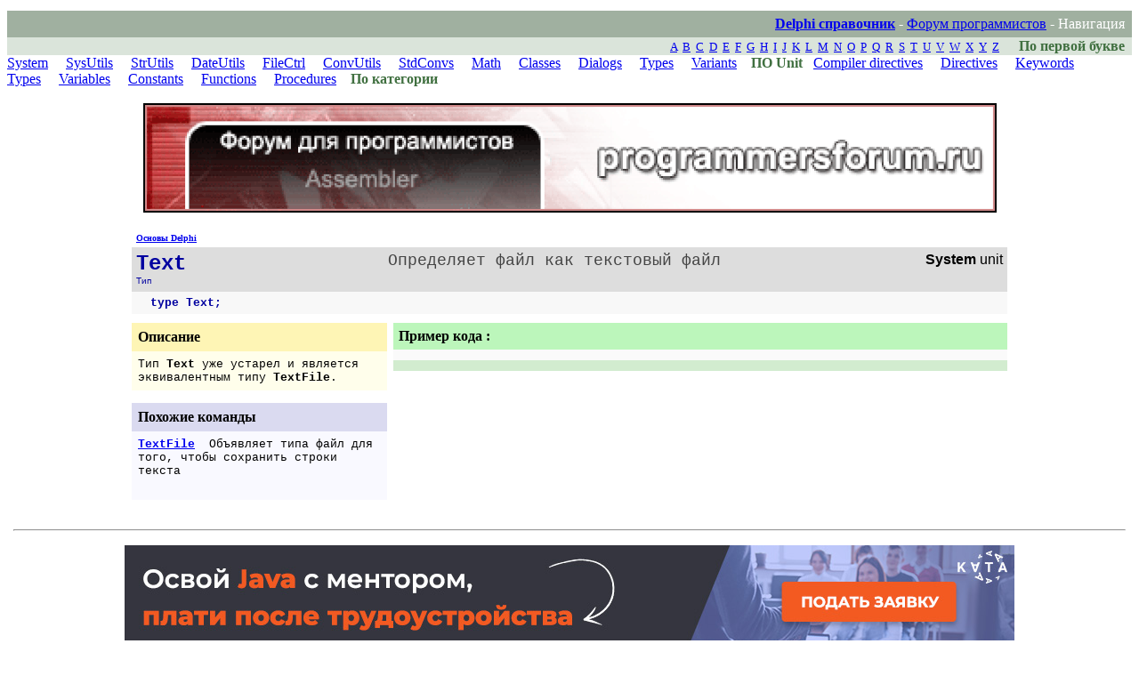

--- FILE ---
content_type: text/html; charset=windows-1251
request_url: http://delphibasics.ru/Text.php
body_size: 8150
content:
<html>
<head>
<title>Text - Тип. Справочник - Основы Delphi</title>
<meta name="Description" content="Text Определяет файл как текстовый файл ">
<meta name="Keywords" content="Delphi, Делфи, System, Text">
<meta name="Generator" content="DelphiPHP">
</head><table width=100% ><tr>
<table width=100% border="0" cellpadding="0" cellspacing="0">
<tr align="right" bgcolor="#A0B0A0" height="30" valign="center">
<td class=h1> 
<b><font color="#FFFFFF"><a href="http://delphibasics.ru/">Delphi справочник</a></b> - <a href="http://programmersforum.ru/">Форум программистов</a> - Навигация&nbsp;&nbsp;</font></td>
</tr>
<tr height="20" align="right"><td bgcolor="#DAE4DA" class=h2><font face="Vernada" size=2>&nbsp;<a href=A.php>A</a>&nbsp;&nbsp;<a href=B.php>B</a>&nbsp;&nbsp;<a href=C.php>C</a>&nbsp;&nbsp;<a href=D.php>D</a>&nbsp;&nbsp;<a href=E.php>E</a>&nbsp;&nbsp;<a href=F.php>F</a>&nbsp;&nbsp;<a href=G.php>G</a>&nbsp;&nbsp;<a href=H.php>H</a>&nbsp;&nbsp;<a href=I.php>I</a>&nbsp;&nbsp;<a href=J.php>J</a>&nbsp;&nbsp;<a href=K.php>K</a>&nbsp;&nbsp;<a href=L.php>L</a>&nbsp;&nbsp;<a href=M.php>M</a>&nbsp;&nbsp;<a href=N.php>N</a>&nbsp;&nbsp;<a href=O.php>O</a>&nbsp;&nbsp;<a href=P.php>P</a>&nbsp;&nbsp;<a href=Q.php>Q</a>&nbsp;&nbsp;<a href=R.php>R</a>&nbsp;&nbsp;<a href=S.php>S</a>&nbsp;&nbsp;<a href=T.php>T</a>&nbsp;&nbsp;<a href=U.php>U</a>&nbsp;&nbsp;<a href=V.php>V</a>&nbsp;&nbsp;<a href=W.php>W</a>&nbsp;&nbsp;<a href=X.php>X</a>&nbsp;&nbsp;<a href=Y.php>Y</a>&nbsp;&nbsp;<a href=Z.php>Z</a>&nbsp;
</font><b><font color="#407040">&nbsp;&nbsp;&nbsp;&nbsp;По первой букве&nbsp;&nbsp;</font></b></td></tr>
</table>
<tr><td height="20" align="right" bgcolor="#DAE4DA" class=h2><a href="navSystem.php">System</a>&nbsp;&nbsp;&nbsp;&nbsp;
<a href="navSysUtils.php">SysUtils</a>&nbsp;&nbsp;&nbsp;&nbsp;
<a href="navStrUtils.php">StrUtils</a>&nbsp;&nbsp;&nbsp;&nbsp;
<a href="navDateUtils.php">DateUtils</a>&nbsp;&nbsp;&nbsp;&nbsp;


<a href="navFileCtrl.php">FileCtrl</a>&nbsp;&nbsp;&nbsp;&nbsp;
<a href="navConvUtils.php">ConvUtils</a>&nbsp;&nbsp;&nbsp;&nbsp;
<a href="navStdConvs.php">StdConvs</a>&nbsp;&nbsp;&nbsp;&nbsp;
<a href="navMath.php">Math</a>&nbsp;&nbsp;&nbsp;&nbsp;


<a href="navClasses.php">Classes</a>&nbsp;&nbsp;&nbsp;&nbsp;
<a href="navDialogs.php">Dialogs</a>&nbsp;&nbsp;&nbsp;&nbsp;
<a href="navTypes.php">Types</a>&nbsp;&nbsp;&nbsp;&nbsp;
<a href="navVariants.php">Variants</a>&nbsp;&nbsp;&nbsp;&nbsp;<b><font color="#407040">ПО Unit&nbsp;&nbsp;</font></b></td></tr>

<tr><td height="20" align="right" bgcolor="#DAE4DA" class=h2><a href="1Compiler-Derectives.php">Compiler directives</a>&nbsp;&nbsp;&nbsp;&nbsp;
<a href="1Derectives.php">Directives</a>&nbsp;&nbsp;&nbsp;&nbsp;
<a href="1Keywords.php">Keywords</a>&nbsp;&nbsp;&nbsp;&nbsp;
<a href="1Types.php">Types</a>&nbsp;&nbsp;&nbsp;&nbsp;
<a href="1Variables.php">Variables</a>&nbsp;&nbsp;&nbsp;&nbsp;
<a href="1Constants.php">Constants</a>&nbsp;&nbsp;&nbsp;&nbsp;
<a href="1Functions.php">Functions</a>&nbsp;&nbsp;&nbsp;&nbsp;
<a href="1Procedures.php">Procedures</a>&nbsp;&nbsp;&nbsp;&nbsp;<b><font color="#407040">По категории&nbsp;&nbsp;</font></b></td></tr>
</table>



<table border="0" cellpadding="0" cellspacing="0" width="100%" >
<tr >
<td >



</td>
<td>
<div align="left">

</div>
</td>
</tr>
</table>

<br>
<center>
<style type="text/css">
.css-adaptive {
display: block;
max-width: 100%;
height: auto;
}
</style>



<a href="https://programmersforum.ru/"><img src="http://delphibasics.ru/forumkr959x123.gif" alt="форум программистов" class="css-adaptive"></a>
</center>

<br>
<body bgcolor="#FFFFFF"><table width="984" cellpadding="0" cellspacing="0" border="0" align="center">
<tr><td><table width="100%" cellpadding="5" cellspacing="0" border="0" align="center">
<tr><td><b><font color="#A00000" size="1">
<a href="http://www.delphibasics.ru">Основы Delphi</a>
</font></td></tr><tr height="50" valign="top" bgcolor="#DDDDDD">
<td><font color="#0000A0" face="Courier New" size="5"><b>Text</b><br>
<font face="Arial,Helvetica,Sans-Serif" size="1">Тип</font></font></td>
<td align="center"><font color="#444444" face="Courier New" size="4">Определяет файл как текстовый файл </font></td>
<td align="right"><font color="#000000" face="Arial,Helvetica,Sans-Serif" size="3"><b>System</b> unit</font></td>
</tr></table></td></tr><tr><td>
<table width="100%" border="0" cellpadding="5" cellspacing="0" align="center" bgcolor="#F8F8F8">
<tr valign="top">
<td><font face="Courier New" size="2">&nbsp;&nbsp;<font color="#0000A0"><b>type Text;</b></font>
</font></td></tr></table></td></tr>
<tr height="10"><td></td></tr></table>
<table width="984" border="0" cellspacing="0" cellpadding="0" align="center">
<tr valign="top"><td width="380">
<table border="0" cellpadding="7" cellspacing="0">
<tr height="30"><td class="title" bgcolor="#FEF5B5"><b>Описание</b></td></tr>
<tr bgcolor="#FFFEEB"><td><font face="Courier New" size="2">
Тип <b>Text</b> уже устарел и является эквивалентным типу <b>TextFile</b>.
</font></td></tr>
</font"></td></tr>
<tr height="10"><td></td></tr>
<tr height="30"  bgcolor="#DADAF0"><td class="h2"><b>Похожие команды</b></td></tr>
<tr bgcolor="#F9F9FF"><td>
<table cellpadding="0" cellspacing="0"><tr valign="top">
<font face="Courier New" size="2"><a href="TextFile.php"><b>TextFile</b></a>&nbsp;&nbsp;Объявляет типа файл для того, чтобы сохранить строки текста</font><br><br>
</tr></table></td></tr></table></td>
<td width="8">&nbsp;</td>
<td><table width="690" border="0" cellpadding="6" cellspacing="0">
<tr height="30"><td class="h1" bgcolor="#BCF6BB"><b>Пример кода : </b></tr>
<tr bgcolor="#FAFAFA"><td>
</td></tr><tr bgcolor="#D2ECCF"><td><font face="Courier New" size="2">
</font></td></tr>
</table></td></tr><tr height="10"><td>&nbsp;</td></tr></table>
<table width="100%"><tr><td align="center">

<style type="text/css">
.css-adaptive {
display: block;
max-width: 100%;
height: auto;
}
</style>

<center>

<table cellpadding="2" width="100%"><tr>

<td width="50%" align="center">
<style type="text/css">

.css-adaptive {
display: block;
max-width: 100%;
height: auto;
margin-left: auto;
margin-right: auto;
}

.css-adapt {
text-align: center;
}
</style>




<hr>
<p>
<a href="https://kata.academy/java/postpayment?utm_source=web_banner_java&utm_medium=delphibasics_19_04_22&utm_campaign=delphibasics&utm_content=May_22"><img src="http://delphibasics.ru/katajpg.jpg" class="css-adaptive"></a>
</p>
<br>
<p class="css-adapt">
<a href="https://clck.ru/fCrDt"><b>Оплата за обучение в Kata Academy только после твоего трудоустройства в IT, начни карьеру Middle Java-разработчика</a></b>
</p>
<hr>
<p>
<a href="https://slurm.club/3MeqNEk"><img src="http://delphibasics.ru/slurm3.jpg" class="css-adaptive"></a>
</p>
<br>
<p class="css-adapt">
<a href="https://slurm.club/3MeqNEk"><b>Интенсив по Python: Работа с API и фреймворками 24-26 ИЮНЯ 2022.</b> Знаете Python, но хотите расширить свои навыки? Slurm подготовили для вас особенный продукт! </a>
</p>

<hr>
<br>
</td>

</tr>
</table>




<br><br>
<a href="https://programmersforum.ru/"><img src="http://delphibasics.ru/forum-910x113.gif" alt="форум программистов" class="css-adaptive"></a>
</center>
<br>


<table width="100%">
<tr>

<td align="left" width="50%">
<center>
</center>
</td>
</tr>
<tr width="100%">
<td align="left" width="100%">

<br><b>© <a href="https://programmersforum.ru/forumdisplay.php?f=1">Форум Delphi</a><b>&nbsp;&nbsp;<font color="#F00000">|</font>&nbsp;&nbsp;<a href="https://programmersforum.ru/forumdisplay.php?f=7">Форум Pascal</a></b> <b>&nbsp;&nbsp;<font color="#F00000">|</font>&nbsp;&nbsp;<a href="http://pblog.ru">Блог программистов</a> </b> <b>&nbsp;&nbsp;<font color="#F00000">|</font>&nbsp;&nbsp;<a href="http://pblog.ru/lab">Исходники Delphi</a></b> <b>&nbsp;&nbsp;<font color="#F00000">|</font>&nbsp;&nbsp;<A HREF="httP://web-satellite.ru">Автор сайта</a>&nbsp;&nbsp;<font color="#F00000">|</font>&nbsp;&nbsp;<a href="delphisite.php">Ссылки</a>






&nbsp;&nbsp;<font color="#F00000">|</font>&nbsp;&nbsp;<a href="http://www.delphibasics.co.uk/">Английская версия</a></b></td></tr>


</table>

</td></tr></table>
</html>

